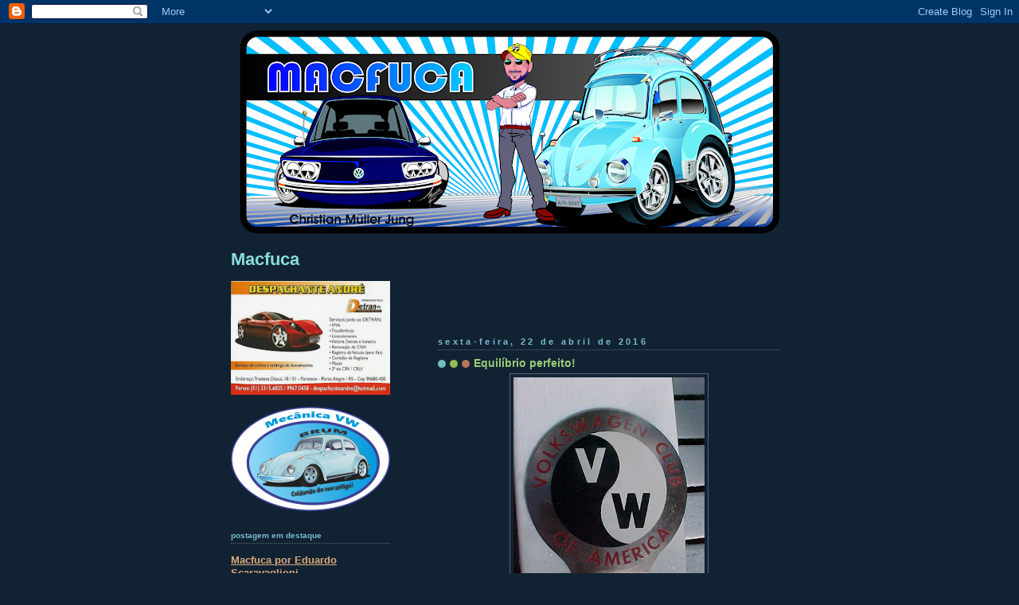

--- FILE ---
content_type: text/html; charset=UTF-8
request_url: https://macfuca.blogspot.com/b/stats?style=WHITE_TRANSPARENT&timeRange=ALL_TIME&token=APq4FmDKzKctubHOvwZ2PRGv0_8Id1ostbmt4yk9HsnwFFAWQhyOHBzQj1MuEAusXR4fSQeomGuael5Q8LBEQu69vdF2UlDOBA
body_size: -14
content:
{"total":1643805,"sparklineOptions":{"backgroundColor":{"fillOpacity":0.1,"fill":"#ffffff"},"series":[{"areaOpacity":0.3,"color":"#fff"}]},"sparklineData":[[0,14],[1,18],[2,6],[3,5],[4,6],[5,7],[6,6],[7,5],[8,34],[9,72],[10,78],[11,77],[12,80],[13,86],[14,100],[15,85],[16,85],[17,67],[18,24],[19,18],[20,27],[21,42],[22,20],[23,36],[24,8],[25,21],[26,15],[27,22],[28,23],[29,11]],"nextTickMs":600000}